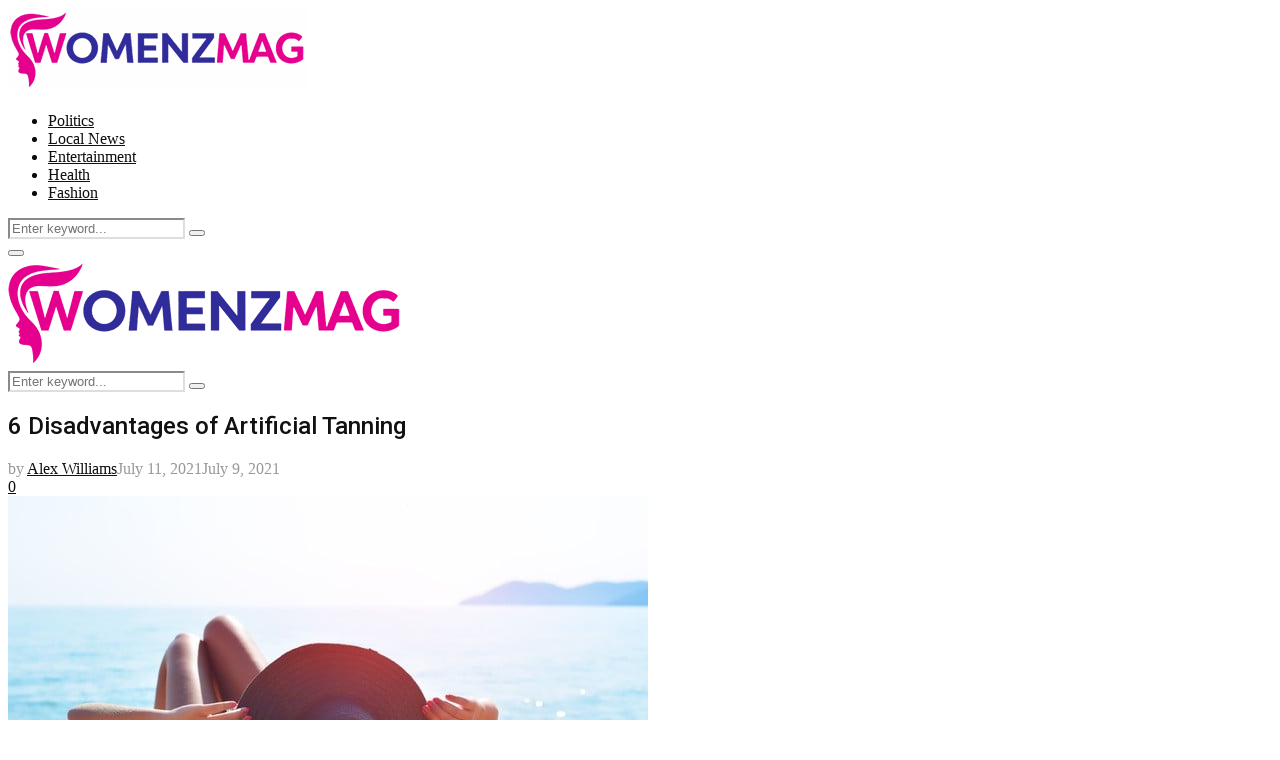

--- FILE ---
content_type: text/html; charset=utf-8
request_url: https://www.google.com/recaptcha/api2/aframe
body_size: 268
content:
<!DOCTYPE HTML><html><head><meta http-equiv="content-type" content="text/html; charset=UTF-8"></head><body><script nonce="zEOFvbY0r5v-9FxGP47FhQ">/** Anti-fraud and anti-abuse applications only. See google.com/recaptcha */ try{var clients={'sodar':'https://pagead2.googlesyndication.com/pagead/sodar?'};window.addEventListener("message",function(a){try{if(a.source===window.parent){var b=JSON.parse(a.data);var c=clients[b['id']];if(c){var d=document.createElement('img');d.src=c+b['params']+'&rc='+(localStorage.getItem("rc::a")?sessionStorage.getItem("rc::b"):"");window.document.body.appendChild(d);sessionStorage.setItem("rc::e",parseInt(sessionStorage.getItem("rc::e")||0)+1);localStorage.setItem("rc::h",'1768854100258');}}}catch(b){}});window.parent.postMessage("_grecaptcha_ready", "*");}catch(b){}</script></body></html>